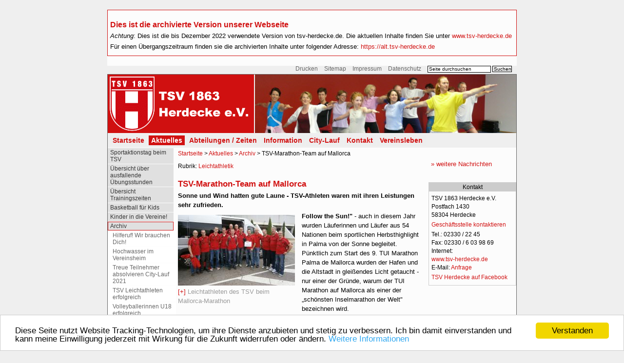

--- FILE ---
content_type: text/html; charset=utf-8
request_url: https://alt.tsv-herdecke.de/aktuelles_2012-leichtathletik-mallorca.html
body_size: 9722
content:
 <!DOCTYPE html> 

<html lang="de">
<!--
######################## Copyright pfleging.info #####################################
# (c) pfleging.info - Bastian Pfleging, D-58313 Herdecke, Deutschland                #
# Telefon: +49-(0)2330-2401                                                          #
# Website: http://www.pfleging.info                                                  #
# E-Mail: info (at) (Domainname)                                                     #
# Alle Rechte vorbehalten. - All rights reserved.                                    #
######################################################################################
-->

<head>
	<title>TSV-Marathon-Team auf Mallorca</title>
	 
	<meta charset="utf-8">
	<meta name="description" content="Sonne und Wind hatten gute Laune - TSV-Athleten waren mit ihren Leistungen sehr zufrieden.">
	<meta name="keywords" lang="de" content="Turnverein, TSV, Herdecke, 1863, Sport, Sportverein, Spiel, 
	Freizeit, Volleyball, Tischtennis, Gymnastik, Aerobic, Qi-Gong, Step-Aerobic, Leichtathletik, Laufen, 
	Faustball, Prellball, Jazzdance, Wirbelsäulengymnastik, Schwimmen, Walking, Spaß an der Bewegung, 
	Mutter-Kind-Turnen, Eltern-Kind-Turnen, Turnen, Yoga, Tai-Chi, Aqua-Fitness, Aqua-Jogging,
	Badminton, Pilates Bodyforming, Vermietung, Veranstaltung, Feier">
	<meta name="author" content="pfleging.info - Bastian Pfleging, Herdecke, Deutschland">
	<meta name="copyright" content="Inhalt: (c) 2025 TSV 1863 Herdecke e.V., Deutschland; Layout: (c) 2025 pfleging.info - Bastian Pfleging, Herdecke, Deutschland">
	<meta name="publisher" content="TSV 1863 Herdecke e.V., Postfach 1430, D-58304 Herdecke">

	<meta name="audience" content="Alle">
	<meta name="robots" content="index, follow">
	<meta name="revisit-after" content="7 days">

	<!-- HTML5 fixes -->
	<!--[if lt IE 9]>
    	<script src="script/html5shiv/html5shiv.min.js"></script>
	<![endif]-->
	<!-- END HTML5 fixes -->

	<!-- jQuery START -->
	<script><!--
		var scriptDir = 'script/';
	//--></script>
    <script src="script/jquery-1.11.1.min.js"></script>
		<!-- rotating header banner -->
    <script src="script/jquery.cycle.lite.js"></script>
    <!-- privacy-aware social share plugin -->
    <script src="script/jquery.socialshareprivacy.min.js"></script>
    <!-- activate the plugins above and do other misc stuff -->
    <script src="script/jquery.tsv-herdecke.js"></script>

    		
	<!-- Slimbox START -->
   	<link rel="stylesheet" href="style/slimbox2.css" type="text/css" media="screen" >
    <script src="script/slimbox2.js"></script>
    <!-- Slimbox END -->

	<script src="script/anylink.js"></script>
	<!--
		/***********************************************
		* AnyLink CSS Menu script - © Dynamic Drive DHTML code library (www.dynamicdrive.com)
		* This notice MUST stay intact for legal use
		* Visit Dynamic Drive at http://www.dynamicdrive.com/ for full source code
		***********************************************/
	-->

	<!-- general style sheets -->
	<link rel="stylesheet" href="style/print.css" type="text/css" media="print">
	<link rel="stylesheet" href="style/tsv.css" type="text/css" media="screen">
	
	<!-- RSS Newsfeed START -->
	<link rel="alternate" type="application/rss+xml" title="TSV 1863 Herdecke e.V." href="aktuellesl_rss.xml"> 
	<link rel="alternate" type="application/rss+xml" title="Herdecker City-Lauf" href="citylauf_aktuellesl_rss.xml"> 
	<!-- RSS Newsfeed END -->
	
	<!-- Shortcut Icon START -->
	<link rel="icon" href="img/favicon.ico">
	<!-- Shortcut Icon END -->
</head>
<body>
    
<div class="container">
	<div id="page">
		 
  <div style="padding: 5px; border: 1px solid #d11111; margin-bottom: 20px;">
    <h2>Dies ist die archivierte Version unserer Webseite</h2>
    <p><em>Achtung</em>: Dies ist die bis Dezember 2022 verwendete Version von tsv-herdecke.de. Die aktuellen Inhalte finden Sie unter <a href="https://www.tsv-herdecke.de">www.tsv-herdecke.de</a></p>
    <p>Für einen Übergangszeitraum finden sie die archivierten Inhalte unter folgender Adresse: <a href="https://alt.tsv-herdecke.de/">https://alt.tsv-herdecke.de</a></p>
  </div>
		<div id="nav_generic">
				<!-- Navigation Generic START -->
				<ul>
					<li><a href="#" onclick="window.print();">Drucken</a></li>
					<li><a href="sitemap.html">Sitemap</a></li>
					<li><a href="https://www.tsv-herdecke.de/impressum">Impressum</a></li>
					<li><a href="https://www.tsv-herdecke.de/datenschutz">Datenschutz</a></li>
					<li>
						<form name="searchtop" method="POST" action="suche.php" class="searchtop">
						<input type="hidden" name="action" value="search">
						<input type="text" name="searchterm"  class="searchBox"
						value="Seite durchsuchen" 
						onfocus="this.value='';"
						onChange="this.form.submit();">
						<input type="submit" value="Suchen" class="button">
						</form>
					</li>
				</ul>

				<!-- Navigation Generic END -->
		</div>
		<div id="contentBorder">
			<div id="header">
					<div class="banner">
					<a href="index.html">
					<img src="img/banner_left.gif" alt="TSV 1863 Herdecke e.V." id="bannerLeft">
				    					</a>
					<div id="bannerRight">
<img src="img/yoga_banner.jpg" alt="Yoga im TSV 1863 Herdecke e.V.">
<img src="img/citylauf_banner_2.jpg" alt="Herdecker City-Lauf, organisiert vom TSV 1863 Herdecke e.V.">
<img src="img/pool/vorstand-2019-2.jpg" alt="Der Vorstand des TSV 1863 Herdecke e.V.">
<img src="img/turnerheim_sportler.jpg" alt="Vereinsheim des TSV 1863 Herdecke e.V.">
<img src="img/citylauf_banner_1.jpg" alt="Herdecker City-Lauf, organisiert vom TSV 1863 Herdecke e.V.">
					</div>
					</div>
				<div class="clear"></div>
				<div id="nav_primary">
  				<!-- Start Navigation -->
					<ul>
						<li><a href="index.html">Startseite</a></li>
 
						<li class="cur"><a href="aktuelles.html" onclick="return clickreturnvalue();" onmouseover="dropdownmenu(this, event, 'menu_2');">
						Aktuelles</a></li>
 
						<li><a href="abteilungen.html" onclick="return clickreturnvalue();" onmouseover="dropdownmenu(this, event, 'menu_3');">
						Abteilungen / Zeiten</a></li>
 
						<li><a href="information.html" onclick="return clickreturnvalue();" onmouseover="dropdownmenu(this, event, 'menu_5');">
						Information</a></li>
 
						<li><a href="citylauf.html" onclick="return clickreturnvalue();" onmouseover="dropdownmenu(this, event, 'menu_48');">
						City-Lauf</a></li>
 
						<li><a href="kontakt.html" onclick="return clickreturnvalue();" onmouseover="dropdownmenu(this, event, 'menu_6');">
						Kontakt</a></li>
 
						<li><a href="vereinsleben.html" onclick="return clickreturnvalue();" onmouseover="dropdownmenu(this, event, 'menu_46');">
						Vereinsleben</a></li>
 
					</ul>
					<!-- End navigation -->
<div class="clear"></div>
				</div>
			</div>
			<div id="main_nav">
				<div id="nav_secondary">
  				<!-- Start Navigation Secondary -->
					<ul>
 
						<li><a href="aktuelles_sportaktionstagbeimtsv.html">Sportaktionstag beim TSV </a></li>
 
						<li><a href="aktuelles_ausfallende-trainingseinheiten.html">Übersicht über ausfallende Übungsstunden</a></li>
 
						<li><a href="aktuelles_uebersichttrainingszeiten.html">Übersicht Trainingszeiten</a></li>
 
						<li><a href="aktuelles_basketballfuerkids.html">Basketball für Kids</a></li>
 
						<li><a href="aktuelles_kinder_in_die_vereine.html">Kinder in die Vereine!</a></li>
 
						<li class="cur"><a href="aktuelles_archiv.html">Archiv</a></li>
						<li class="sub"><a href="aktuelles_hilferufwirbrauchendichnewfilename.html">Hilferuf! Wir brauchen Dich!</a></li>
						<li class="sub"><a href="aktuelles_hochwasserimvereinsheim.html">Hochwasser im Vereinsheim</a></li>
						<li class="sub"><a href="citylauf_aktuelles_2021-treue-teilnehmer-city-lauf.html">Treue Teilnehmer absolvieren City-Lauf 2021</a></li>
						<li class="sub"><a href="aktuelles_tsvleichtathletenerfolgreich.html">TSV Leichtathleten erfolgreich</a></li>
						<li class="sub"><a href="aktuelles_volleyballerinnenu18.html">Volleyballerinnen U18 erfolgreich</a></li>
						<li class="sub"><a href="aktuelles_sportamvormittag.html">Sport am Vormittag</a></li>
						<li class="sub"><a href="aktuelles_neubeimtsvfechten.html">NEU beim TSV: Fechten</a></li>
						<li class="sub"><a href="aktuelles_2018-vb-u18-siege.html">Zwei Siege für U18-Volleyballerinnen</a></li>
						<li class="sub"><a href="aktuelles_veranstaltungen2018.html">Veranstaltungen 2018</a></li>
						<li class="sub"><a href="aktuelles_2017-leichtathletik-schulermehrkampftag.html">32. Schüler-Mehrkampftag in Witten</a></li>
						<li class="sub"><a href="aktuelles_2017-leichtathletik-herbstmeeting.html">Medaillenregen beim Hagener Herbstmeeting</a></li>
						<li class="sub"><a href="aktuelles_2017-volleyball-auftaktsieg.html">Auftaktsieg der U18-Damen im Volleyball</a></li>
						<li class="sub"><a href="aktuelles_aktionvereinsheimreinigung.html">Aktion Vereinsheim reinigen 2017</a></li>
						<li class="sub"><a href="aktuelles_pilatesplus.html">Pilates 60 +</a></li>
						<li class="sub"><a href="aktuelles_2017-leichtathletik-fruehlingssportfest.html">Frühlingssportfest Ischeland</a></li>
						<li class="sub"><a href="aktuelles_neufitnessboxen.html">NEU: Fitnessboxen</a></li>
						<li class="sub"><a href="aktuelles_laabteilungimtrainingslager.html">LA Abteilung im Trainingslager</a></li>
						<li class="sub"><a href="aktuelles_tanzmaeusebeimtsv.html">Neu: Tanzmäuse beim TSV</a></li>
						<li class="sub"><a href="aktuelles_ballettabvier.html">NEU: Ballett ab 4 Jahre</a></li>
						<li class="sub"><a href="aktuelles_veranstaltungsuebersicht2017.html">Veranstaltungen 2017</a></li>
						<li class="sub"><a href="aktuelles_2013-tsv-vereinsbekleidung.html">Aktion: Vereinskleidung</a></li>
						<li class="sub"><a href="aktuelles_jahreshauptversammlung2017.html">Jahreshauptvers. am 03.03.2017</a></li>
						<li class="sub"><a href="aktuelles_2017-volleyball-jugend-weiblich.html">Saison 2016/17: Mädchen-Mannschaft Volleyball</a></li>
						<li class="sub"><a href="aktuelles_2017-la-gevelsberg.html">Leichtathletik-Kids erfolgreich in Gevelsberg</a></li>
						<li class="sub"><a href="aktuelles_angeboteimschraberhallenbad.html">Angebote im Schraberg Hallenbad</a></li>
						<li class="sub"><a href="aktuelles_trainingsbegleitungfuervivawestmarathon.html">Traingsbegleitung für VIVA-West-Marathon</a></li>
						<li class="sub"><a href="aktuelles_sportamvormitttag.html">Sport am Vormittag</a></li>
						<li class="sub"><a href="aktuelles_2016-volleyball-u16-maedchen-bezirksliga.html">Volleyball: U16-Mädchen in der Bezirksliga</a></li>
						<li class="sub"><a href="aktuelles_2016-vereinsmeisterschaften-tischtennis.html"> Vereinsmeister-schaften 2016 Tischtennis</a></li>
						<li class="sub"><a href="aktuelles_yoganidraammorgen.html">Neu: Yoga Nidra am Morgen</a></li>
						<li class="sub"><a href="aktuelles_neubeimtsv.html">Neu beim TSV</a></li>
						<li class="sub"><a href="aktuelles_neuesfuerkids.html">Neues für Kids & Jugend</a></li>
						<li class="sub"><a href="aktuelles_uebungsleitertischtennis.html">Übungsleiter Tischtennis gesucht</a></li>
						<li class="sub"><a href="aktuelles_außerordentlichejahreshauptversammlung.html">Außerordentliche Jahreshauptvers.</a></li>
						<li class="sub"><a href="aktuelles_2016-vereinsmeisterschaften-tsv-herdecke.html">Vereinsmeisterschaft 2016</a></li>
						<li class="sub"><a href="aktuelles_2016-leichtathletik-herbstmeeting-hagen.html">Viele Medaillen</a></li>
						<li class="sub"><a href="aktuelles_windelzwerge.html">NEU: Spiel und Spaß für Windelzwerge</a></li>
						<li class="sub"><a href="aktuelles_2016-la-kinder-sportfest.html">Kinderleichtathletik-Sportfest in Ennepetal</a></li>
						<li class="sub"><a href="aktuelles_neubeimtsvpowerfit.html">Neu beim TSV: Power Fit</a></li>
						<li class="sub"><a href="aktuelles_2016-wochenende-leichtathleten.html">Sportliches Wochenende der Leichtathleten</a></li>
						<li class="sub"><a href="aktuelles_jahreshauptversammlung-2016.html">JHV 2016</a></li>
						<li class="sub"><a href="aktuelles_termine2016.html">Termine 2016</a></li>
						<li class="sub"><a href="aktuelles_treffen65plus.html">Treffen65+</a></li>
						<li class="sub"><a href="aktuelles_sportfuerkidsbeimtsv.html">Sport für Kids beim TSV</a></li>
						<li class="sub"><a href="aktuelles_2015-la-marathon-bremen-koeln.html">Bremer Marathon / Köln-Marathon</a></li>
						<li class="sub"><a href="aktuelles_zumbapartyam16112015.html">Zumba Party am 16.11.2015</a></li>
						<li class="sub"><a href="aktuelles_2015-freizeitwochenende.html">Freizeitwochenende in Hachen</a></li>
						<li class="sub"><a href="aktuelles_2015-la-mallorca-marathon.html">TSV beim Mallorca Marathon</a></li>
						<li class="sub"><a href="aktuelles_achtung-staedtische-hallen-geschlossen.html">Achtung: Städtische Sporthallen geschlossen!</a></li>
						<li class="sub"><a href="aktuelles_neuesportangebote.html">Neue Sportangebote bereichern das Programm</a></li>
						<li class="sub"><a href="aktuelles_2015-vereinsmeisterschaften.html">Vereins-Meisterschaften 2015</a></li>
						<li class="sub"><a href="aktuelles_2015-leichtathletik-fruejahrssportfest.html">Frühjahrssportfest im Ischelandstadion</a></li>
						<li class="sub"><a href="aktuelles_stepundmehr.html">Step & mehr</a></li>
						<li class="sub"><a href="aktuelles_termine_veranstaltungen2015.html">Termine und Veranstaltungen 2015</a></li>
						<li class="sub"><a href="aktuelles_2015-jahreshauptversammlung.html">JHV 2015</a></li>
						<li class="sub"><a href="aktuelles_2015-faustballer-aufstieg-in-dritte-liga.html">Faustballer steigen in die 3. Liga auf</a></li>
						<li class="sub"><a href="aktuelles_ballet-fuer-anfaenger.html">2015 NEU: Ballett für AngängerInnen ab 6 Jahre</a></li>
						<li class="sub"><a href="aktuelles_2014-volleyball-jugend-freundschaftsspiel.html">Freundschaftsspiele der Volleyballjugend</a></li>
						<li class="sub"><a href="aktuelles_sportindenherbstferien_newfilename.html">Sport in den Herbstferien</a></li>
						<li class="sub"><a href="aktuelles_neu-balance-workout-morgens.html">Neu: Balance Workout morgens</a></li>
						<li class="sub"><a href="aktuelles_viele-fleissige-haende.html">Viele fleißige Hände</a></li>
						<li class="sub"><a href="aktuelles_neu-autogenes-training-und-drums-alive.html">NEU: Autogenes Training und Drums Alive</a></li>
						<li class="sub"><a href="aktuelles_freie-plaetze-zumba.html">Freie Plätze beim Zumba</a></li>
						<li class="sub"><a href="aktuelles_2014-vorbereitung-beachvolleyballfeld.html">Beachvolleyballfeld einsatzbereit</a></li>
						<li class="sub"><a href="aktuelles_veranstaltungen.html">Veranstaltungen + Termine 2014</a></li>
						<li class="sub"><a href="aktuelles_2013-nikolausfeier.html">Nikolausfeier 2013</a></li>
						<li class="sub"><a href="aktuelles_2014-vb-herren-kampf-klassenerhalt.html">Volleyball-Herren kämpfen um Klassenerhalt</a></li>
						<li class="sub"><a href="aktuelles_2014-vereinsheim-putzen.html">Putz des Vereinsheims</a></li>
						<li class="sub"><a href="aktuelles_2014-fb-aufstieg-verpasst.html">Faustballer verpassen den Aufstieg ganz knapp</a></li>
						<li class="sub"><a href="aktuelles_2014-la-bertlich.html">Bertlicher Läufe 2014</a></li>
						<li class="sub"><a href="aktuelles_2014-la-kreiscross.html">Senioren des TSV Herdecke nicht zu schlagen</a></li>
						<li class="sub"><a href="aktuelles_2014-la-koernighalle.html">TSV-Jugend in der Helmut-Körnig-Halle</a></li>
						<li class="sub"><a href="aktuelles_2013-la-silvesterlauf.html">Silvesterlauf von Werl nach Soest</a></li>
						<li class="sub"><a href="aktuelles_2013-faustball-landesliga.html">Faustballer auf 2. Tabellenplatz</a></li>
						<li class="sub"><a href="aktuelles_2013-neu-borobic.html">NEU: TSV BoRobic</a></li>
						<li class="sub"><a href="aktuelles_2013-la-fernsehtum-lauf.html">Fernsehturm-Lauf im Dortmunder Westfalenpark</a></li>
						<li class="sub"><a href="aktuelles_2013_westf_cross_waldlauf.html">Westf. Cross- und Waldlauf-Meisterschaften</a></li>
						<li class="sub"><a href="aktuelles_2013-la-mallorca.html">TSV Marathon-Team auf Mallorca</a></li>
						<li class="sub"><a href="aktuelles_do-schwimmstunde.html">Donnerstag-Schwimmstunden fallen aus!</a></li>
						<li class="sub"><a href="aktuelles_2013-la-westdeutsche-jugendmeisterschaften.html">Westdeutsche Jugend-Meisterschaften</a></li>
						<li class="sub"><a href="http://bilder.tsv-herdecke.de/index.php/150-jahre-tsv-herdecke">Bilder: 150 Jahre TSV</a></li>
						<li class="sub"><a href="aktuelles_2013-tt-kreismeisterschaft.html">Erfolge bei Tischtennis-Kreismeisterschaften</a></li>
						<li class="sub"><a href="aktuelles_2013-la-hindernis-kamen.html">Hindernis-Meisterschaften Kamen</a></li>
						<li class="sub"><a href="aktuelles_2013-la-stadtlauf-dresden.html">Stadtlauf Dresden</a></li>
						<li class="sub"><a href="aktuelles_2013-volleyball-klassenerhalt.html">Volleyballer schaffen den Klassenerhalt</a></li>
						<li class="sub"><a href="aktuelles_2012-leichtathletik-martinilauf.html">TSV-Leichtathleten in Herne beim Martini-Lauf sehr erfolgreich</a></li>
						<li class="sub"><a href="aktuelles_2013_faustball-buehler-turnier.html">Faustballer im Siegesrausch</a></li>
						<li class="sub"><a href="aktuelles_2013-la-hollenlauf.html">Erfolge beim Hollenlauf in B&ouml;defeld</a></li>
						<li class="sub"><a href="aktuelles_2013-la-westf-meisterschaften.html">Patricia de Graat Vierte bei westf&auml;lischen Meisterschaften</a></li>
						<li class="sub"><a href="aktuelles_2013-la-staffelmarathon.html">Staffel-Marathon D&uuml;sseldorf</a></li>
						<li class="sub"><a href="aktuelles_2013_winterlaufserie-du-3.html">Winterlaufserie Duisburg – 3. Lauf</a></li>
						<li class="sub"><a href="aktuelles_2013_la-wien.html">Wien-Marathon 2013</a></li>
						<li class="sub"><a href="aktuelles_la_paris-marathon.html">Paris-Marathon 2013</a></li>
						<li class="sub"><a href="aktuelles_2013-jhv.html">JHV 2013</a></li>
						<li class="sub"><a href="aktuelles_2013-la-kreismeisterschaften.html">Leichtathletik: Erfolge bei Kreismeisterschaften</a></li>
						<li class="sub"><a href="aktuelles_2013_la-westfaelische-hallenmeisterschaften.html">Westf&auml;lische Hallenmeistersch.</a></li>
						<li class="sub"><a href="aktuelles_2013-la-winterlaufserie-du-teil2.html">Winterlaufserie Duisburg – 2. Lauf &uuml;ber 15 Kilometer</a></li>
						<li class="sub"><a href="aktuelles_2013-la-bertlich.html">Bertlicher Stra&szlig;enl&auml;ufe</a></li>
						<li class="sub"><a href="aktuelles_2013-volleyball-jahresanfang.html">Volleyballer verlieren Auftaktspiel nach Winterpause knapp</a></li>
						<li class="sub"><a href="aktuelles_la-2013-winterlauf-leverkusen.html"> Winterlaufserie Leverkusen 3 x 5 Kilometer</a></li>
						<li class="sub"><a href="aktuelles_la-2013-winterlaufserie.html">Winterlaufserie Duisburg – 1. Lauf &uuml;ber 10 Kilometer</a></li>
						<li class="sub"><a href="aktuelles_2013-neujahrsfruehschoppen.html">Fr&uuml;hschoppen zum neuen Jahr 2013</a></li>
						<li class="sub"><a href="aktuelles_2013-siegerehrung-laufserie.html">TSV Herdecke stellt Gesamtsieger der Herdecker Laufserie</a></li>
						<li class="sub"><a href="aktuelles_2012-la-silvesterlauf.html">Silvesterlauf 2012</a></li>
						<li class="sub"><a href="aktuelles_2012-volleyball-winterpause.html">Volleyball-Herren &uuml;berwintern im Tabellenmittelfeld</a></li>
						<li class="sub"><a href="aktuelles_2012-leichtathletik-nikolauslauf.html">Nikolauslauf 2012</a></li>
						<li class="sub act"><a href="aktuelles_2012-leichtathletik-mallorca.html">TSV-Marathon-Team auf Mallorca</a></li>

						<li class="sub"><a href="aktuelles_2012-leichtathletik-fernsehturm-lauf.html">Fernsehturm-Lauf Dortmund 2012</a></li>
						<li class="sub"><a href="aktuelles_2012-la-westfaelische-crossmeisterschaften.html">Westf&auml;lische Cross- und Waldmeisterschaften</a></li>
						<li class="sub"><a href="aktuelles_termine-tsv-herdecke.html">Termine 2012/2013</a></li>
						<li class="sub"><a href="aktuelles_2012-zumba-party-erfolgreich.html">Erste Zumba-Party des TSV Herdecke</a></li>
						<li class="sub"><a href="aktuelles_2012-volleyball-saisonbeginn.html">Saisonbeginn f&uuml;r die Herdecker Volleyballer</a></li>
						<li class="sub"><a href="aktuelles_2012-la-martini-lauf.html">Erfolge beim Martini-Lauf 2012</a></li>
						<li class="sub"><a href="aktuelles_la-2012-marathonmeisterschaft.html">Deutschen Marathon-Meisterschaften 2012</a></li>
						<li class="sub"><a href="aktuelles_la-2012-ruhrtal-marathon.html">TSV-Erfolge beim Ruhrtal-Marathon</a></li>
						<li class="sub"><a href="aktuelles_2012-ballett-fuer-anfaenger.html">SCHNUPPERTAG: Ballett f&uuml;r Anf&auml;nger/innen</a></li>
						<li class="sub"><a href="aktuelles_2012-la-sterntalerlauf.html">Leichtathleten beim Sterntalerlauf</a></li>
						<li class="sub"><a href="aktuelles_2012-la-phoenixsee_bremen-marathon.html">TSV-Leichtathleten am Ph&ouml;nixsee und beim Bremen-Marathon erfolgreich</a></li>
						<li class="sub"><a href="aktuelles_2012-la-citylauf-ende-langenberglauf.html">Erfolgreiches Wettkampf-Wochenende f&uuml;r die Leichtathleten des TSV</a></li>
						<li class="sub"><a href="aktuelles_2012-fausball-pflaumenturnier.html">Traditionelles Pflaumenturnier</a></li>
						<li class="sub"><a href="aktuelles_spass-an-der-bewegung-donnerstag.html">NEU: Spa&szlig; an der Bewegung f&uuml;r Kids am Donnerstag</a></li>
						<li class="sub"><a href="aktuelles_facebook.html">TSV Herdecke: Jetzt auch auf Facebook</a></li>
						<li class="sub"><a href="aktuelles_2012_volleyball_neue_mitspieler.html">Volleyball-Herren suchen neue Mitspieler</a></li>
						<li class="sub"><a href="aktuelles_2012_start_saison_radsport.html">Radsportabteilung startet am 13.04.2012 Saison</a></li>
						<li class="sub"><a href="aktuelles_2012_volleyballdamen_2011_2012.html">Volleyball: "Mittendrin" statt obere vier</a></li>
						<li class="sub"><a href="aktuelles_2012_tsv_sportehrentag.html">Leichtathleten ehren ihre erfolgreichen Sportler</a></li>
						<li class="sub"><a href="aktuelles_2012_volleyball_herren_abgestiegen.html">Volleyballer verlieren Kampf um Klassenerhalt</a></li>
						<li class="sub"><a href="aktuelles_2012-leichtathletik-uemminger-see.html">5 km rund um den &Uuml;mminger See</a></li>
						<li class="sub"><a href="aktuelles_2012-leichtathletik-kemnader-see.html">10 km rund um den Kemnader See</a></li>
						<li class="sub"><a href="aktuelles_2012-leichtathletik-bonn-marathon.html">Bonn-Marathon</a></li>
						<li class="sub"><a href="aktuelles_2012-leichtathletik-dortmunder-awo-lauf.html">1. Dortmunder AWO-Lauf</a></li>
						<li class="sub"><a href="aktuelles_2012-la-ruhrolympiade.html">Ruhrolympiade 2012</a></li>
						<li class="sub"><a href="aktuelles_2012-vb-klassenerhalt.html">Volleyballer k&auml;mpfen um Klassenerhalt</a></li>
						<li class="sub"><a href="aktuelles_2012_neu_ballett.html">Neu beim TSV Herdecke: BALLETT</a></li>
						<li class="sub"><a href="aktuelles_2012_la_hoeschpark.html">Erfolge bei Er&ouml;ffnung der Freiluftsaison</a></li>
						<li class="sub"><a href="aktuelles_2012_la_kreismeisterschaften.html">TSV-M&auml;nner sammeln Titel bei Kreismeisterschaften</a></li>
						<li class="sub"><a href="aktuelles_workshop.html">WORKSHOP Tai Chi - Qi Gong im Februar 2012</a></li>
						<li class="sub"><a href="aktuelles_2011_la_nikolauslauf.html">Nikolauslauf 2011</a></li>
						<li class="sub"><a href="aktuelles_2011_wander_radfahrtag.html">Wander- / Radfahrtag</a></li>
						<li class="sub"><a href="aktuelles_2011_radsport_neue_trikots.html">Radsportabteilung pr&auml;sentiert neue Trikots</a></li>
						<li class="sub"><a href="aktuelles_2011_la_crossmeisterschaften.html">Westf&auml;lische Cross-Meisterschaften 2011</a></li>
						<li class="sub"><a href="aktuelles_2011_la_herbstlauf_elsey.html">Herbstwaldlauf Elsey 2011</a></li>
						<li class="sub"><a href="aktuelles_2011_la_langstaffel.html">Essener Langstaffel-Abend</a></li>
						<li class="sub"><a href="aktuelles_2011_la_berlinmarathon.html">Berlin-Marathon 2011</a></li>
						<li class="sub"><a href="aktuelles_2011_la_pweg.html">P-Weg Halbmarathon</a></li>
						<li class="sub"><a href="aktuelles_2011_la_langenberglauf.html">Langenberglauf</a></li>
						<li class="sub"><a href="aktuelles_2011_la_citylauf_ende.html">Citylauf 2011 in Ende</a></li>
						<li class="sub"><a href="aktuelles_2011_fb_landesliga_finale.html">Finaler Landesliga-Spieltag</a></li>
						<li class="sub"><a href="aktuelles_2011_vb_damen_vorbereitung.html">Volleyball-Damen: Saisonvorbereitung 2011/12</a></li>
						<li class="sub"><a href="aktuelles_2011_la_muenster.html">Leichtathleten: Wochenende in M&uuml;nster</a></li>
						<li class="sub"><a href="aktuelles_2011_fb_eintracht_do.html">2. Platz f&uuml;r Faustballer</a></li>
						<li class="sub"><a href="aktuelles_2011_la_hindernismeisterschaften.html">Hindernis-Meisterschaften 2011</a></li>
						<li class="sub"><a href="aktuelles_2011_la_staffel_schalke.html">Staffellauf auf Schalke</a></li>
						<li class="sub"><a href="aktuelles_la_2011_hollenlauf.html">Leichtathleten beim Hollenlauf 2011</a></li>
						<li class="sub"><a href="aktuelles_2011_la_duesseldorf.html">D&uuml;sseldorf-Marathon 2011</a></li>
						<li class="sub"><a href="aktuelles_2011_faustball_landesliga_2.html">2. LL-Spieltag Faustball</a></li>
						<li class="sub"><a href="aktuelles_2011_start_faustball_landesliga.html">TSV in Faustball-Landesliga</a></li>
						<li class="sub"><a href="aktuelles_jhv2011.html">JHV 2011</a></li>
						<li class="sub"><a href="aktuelles_2011_la_kreismeisterschaft_tsv.html">Kreismeisterschaft Leichtathletik 2011</a></li>
						<li class="sub"><a href="aktuelles_2011_la_winterlaufserie_duisburg.html">TSV-Erfolge bei der Winterlaufsserie in Duisburg</a></li>
						<li class="sub"><a href="aktuelles_2011_leichtathletik_kreiscross.html">Kreismeisterschaften im Cross- und Waldlauf</a></li>
						<li class="sub"><a href="aktuelles_radsport.html">Radsport beim TSV 1863 Herdecke</a></li>
						<li class="sub"><a href="aktuelles_leichtathletikehrungen2009und2010.html">Leichtathletik: Ehrungen 2009 und 2010</a></li>
						<li class="sub"><a href="aktuelles_hering.html">Gr&uuml;nkohl-Heringsstippessen</a></li>
						<li class="sub"><a href="aktuelles_2010_nachwuchs_volleyball.html">NEU: Volleyball-Nachwuchs beim TSV Herdecke</a></li>
						<li class="sub"><a href="aktuelles_yoga-nachmittag.html">Neu: Yoga am Nachmittag</a></li>
						<li class="sub"><a href="aktuelles_2010_seniorentreffen.html">65+ Treffen im TSV Herdecke</a></li>
						<li class="sub"><a href="aktuelles_2010_leichtathleten_turnerheim.html">Leichtathleten feierten im Vereinsheim</a></li>
						<li class="sub"><a href="aktuelles_2010_radsport_neu.html">Neu: Radsport im TSV</a></li>
						<li class="sub"><a href="aktuelles_2010_kreismeisterschaften.html">TSV Herdecke richtete Kreismeisterschaften aus</a></li>
						<li class="sub"><a href="aktuelles_2010_wander_radfahrtag.html">Wander- / Radfahrtag</a></li>
						<li class="sub"><a href="aktuelles_2010_putzen_im_vereinsheim.html">Putzaktion im Vereinsheim</a></li>
						<li class="sub"><a href="aktuelles_2010_faustball_turnier_herdecke.html">Faustballturnier in Herdecke</a></li>
						<li class="sub"><a href="aktuelles_2010_la_staffel_schalke.html">Staffellauf auf Schalke</a></li>
						<li class="sub"><a href="aktuelles_2010_la_hindernismeisterschaften.html">Westf. Hindernismeistersch.</a></li>
						<li class="sub"><a href="aktuelles_2010_la_ennepetal.html">Erfolge beim Ennepetal-Lauf</a></li>
						<li class="sub"><a href="aktuelles_beachvolleyball.html">Neu: Beachvolleyball im TSV Herdecke</a></li>
						<li class="sub"><a href="aktuelles_2010_stadtliga_herren.html">Volleyball-Herren in 2. Stadtliga erfolgreich</a></li>
						<li class="sub"><a href="aktuelles_2010_la_marathon_duesseldorf.html">Erfolge beim Marathon in D&uuml;sseldorf</a></li>
						<li class="sub"><a href="aktuelles_2010_la_staffeltag.html">M&auml;dchenstaffeln in L&uuml;nen erfolgreich</a></li>
						<li class="sub"><a href="aktuelles_2010_faustball_hombruch.html">Stolzer Freilufterfolg f&uuml;r die Faustballer</a></li>
						<li class="sub"><a href="aktuelles_2010_saisonstart_leichtathletik.html">Leichtathletik: Erfolgreicher Start in die Saison</a></li>
						<li class="sub"><a href="aktuelles_2010_jahreshauptversammlung.html">JHV 2010</a></li>
						<li class="sub"><a href="aktuelles_2010_gruenkohl.html">Gr&uuml;nkohlessen</a></li>
						<li class="sub"><a href="aktuelles_appetit_auf_bewegung.html">Appetit auf Bewegung</a></li>
						<li class="sub"><a href="aktuelles_archiv_2009.html">Archiv 2009</a></li>
						<li class="sub"><a href="aktuelles_archiv_2008.html">Archiv 2008</a></li>
						<li class="sub"><a href="aktuelles_archiv_2007aelter.html">Archiv 2007 und &auml;lter</a></li>
 
					</ul>
					<!-- End Navigation Secondary -->
				</div>
				&nbsp;
			</div>
			<div id="middle_right">
				<div id="news_col">
	<div class="moreNews">
		<a href="aktuelles.html">» weitere Nachrichten</a>
	</div>


<div class="newsHead contactInfo">Kontakt</div>
<div class="newsCont">
<p>TSV 1863 Herdecke e.V.<br>
Postfach 1430<br>
58304 Herdecke</p>
<p><a href="kontakt_geschaeftsstelle-zeiten.html">Geschäftsstelle kontaktieren</a></p>
<p>Tel.: 02330 / 22 45<br>
Fax: 02330 / 6 03 98 69<br>
Internet: <br /><a href="http://www.tsv-herdecke.de">www.tsv-herdecke.de</a><br>
E-Mail: <a href="https://www.tsv-herdecke.de/kontakt/">Anfrage</a></p>
<p><a href="https://www.facebook.com/tsv.herdecke" target="_blank" title="Externer Link auf die Seite des TSV Herdecke auf www.facebook.com. Bitte beachten Sie, dass beim Aufruf des Links die Seite des TSV Herdecke verlassen wird und dass Ihre Daten an Facebook übertragen werden!">TSV Herdecke auf Facebook</a></p>
</div>

				</div>
				<div id="content">
					<div id="nav_path">
					<!-- Navigation Path START -->
<a href="index.html">Startseite</a> &gt; <a href="aktuelles.html">Aktuelles</a> &gt; <a href="aktuelles_archiv.html">Archiv</a> &gt; TSV-Marathon-Team auf Mallorca
					<!-- Navigation Path END -->
					</div>
				    <p class="newscategory">
								    Rubrik: <a href="abteilungen_leichtathletik.html">
				    Leichtathletik</a></p>
									<h1>TSV-Marathon-Team auf Mallorca</h1>

          <div class="teaser"><p>
Sonne und Wind hatten gute Laune - TSV-Athleten waren mit ihren Leistungen sehr zufrieden.
</p>
          </div>

                        <div class="imageLeft">
                <a href="img/pool/2012-la-mallorca.jpg" data-rel="lightbox-main" title="Leichtathleten des TSV beim Mallorca-Marathon"><img src="img/thumbs/2012-la-mallorca.jpg" class="image" alt="Leichtathleten des TSV beim Mallorca-Marathon" title="Leichtathleten des TSV beim Mallorca-Marathon" /></a>
                <p><a href="img/pool/2012-la-mallorca.jpg" data-rel="lightbox-main" title="" class="secondLink">[+]</a>
                                Leichtathleten des TSV beim Mallorca-Marathon</p>
              </div>
          <p>
<strong>Follow the Sun!&quot;</strong>
- auch in diesem Jahr wurden L&auml;uferinnen und L&auml;ufer aus 54 Nationen beim
sportlichen Herbsthighlight in Palma von der Sonne begleitet. P&uuml;nktlich zum
Start des 9. TUI Marathon Palma de Mallorca wurden der Hafen und die Altstadt in
glei&szlig;endes Licht getaucht - nur einer der Gr&uuml;nde, warum der TUI Marathon auf
Mallorca als einer der &bdquo;sch&ouml;nsten Inselmarathon der Welt&quot; bezeichnen wird. 
</p>
<p>
Und so zog es auch das Marathon-Team des TSV 1863 Herdecke
zum Abschluss der Sommersaison wieder in den S&uuml;den und war mit 12 Athleten
unter den knapp 10.000 stark vertreten. 
</p>
<p>
Schon traditionsgem&auml;&szlig; gingen alle TSV-Athleten &uuml;ber die
Halbmarathondistanz an den Start. Auch in diesem Jahr f&uuml;hrte die Strecke
zun&auml;chst zum Hafen hinaus und dann durch die Altstadt von Palma, durch die
engen Gassen, &uuml;ber die wundersch&ouml;ne Pl&auml;tzen und um die Kathedrale herum.
</p>
<p>
&bdquo;Wenn dieses Jahr nicht der starke Wind gewesen w&auml;re&quot;,
st&ouml;hnte J&ouml;rg Bombien, &bdquo;dann w&auml;ren f&uuml;r uns alle noch bessere Zeiten m&ouml;glich
gewesen.&quot; Denn der Wind wehte auf den ersten 5 km den Athleten stark ins
Gesicht und auch in der Altstadt musste h&auml;ufig dagegen angek&auml;mpft werden. &bdquo;Und
dort, wo er uns nicht entgegen blies, wurde es richtig warm,&quot; so Bombien
weiter. Gut dass die Getr&auml;nkeversorgung hervorragend organisiert war. Auch wenn
keinen Bestzeiten heraussprangen, waren doch alle Athleten mit ihren Leistungen
sehr zufrieden.
</p>
<p>
Und nach dem sportlichem Highlight wurde noch ein wenig
auf Deutschlands Ferieninsel Nr. 1 am Stand entspannt.
</p>
<h2>
Die Zeiten der TSV-Athleten:</h2>
<table border="0" class="thin">
	<tbody>
		<tr>
			<td>&nbsp;Thorsten Kubas</td>
			<td>&nbsp;01:35:43
			Std.</td>
		</tr>
		<tr>
			<td>&nbsp;J&ouml;rg Bombien</td>
			<td>&nbsp;01:37:09
			Std.
			</td>
		</tr>
		<tr>
			<td>&nbsp;J&ouml;rg Ahlert-de Graat</td>
			<td>&nbsp;01:37:35
			Std.
			</td>
		</tr>
		<tr>
			<td>&nbsp;Thomas Kontny</td>
			<td>&nbsp;01:38:46
			Std.
			</td>
		</tr>
		<tr>
			<td>&nbsp;Thomas Biermann </td>
			<td>&nbsp;01:42:16
			Std.</td>
		</tr>
		<tr>
			<td>&nbsp;Carsten Meiering</td>
			<td>&nbsp;01:44:00 Std.
			</td>
		</tr>
		<tr>
			<td>&nbsp;Rolf Krokowski</td>
			<td>&nbsp;01:46:14
			Std.</td>
		</tr>
		<tr>
			<td>&nbsp;Klaus-Dieter G&ouml;rdes</td>
			<td>01:56:06
			Std.&nbsp;
			<br />
			</td>
		</tr>
		<tr>
			<td>&nbsp;Kai Ingenhoven</td>
			<td>&nbsp;01:56:21
			Std.</td>
		</tr>
		<tr>
			<td>&nbsp;Manfred Sievers</td>
			<td>&nbsp;01:58:53
			Std.
			</td>
		</tr>
		<tr>
			<td>&nbsp;Thomas G&ouml;rdes <br />
			</td>
			<td>&nbsp;02:07:45
			Std.
			</td>
		</tr>
		<tr>
			<td>&nbsp;Harald H&ouml;pfner</td>
			<td>&nbsp;02:10:46
			Std.
			</td>
		</tr>
	</tbody>
</table>
              <div class="clear"></div>

                        <div class="clear"></div>

                        <div class="clear"></div>

                    <div class="clear"></div>

          
          <div class="clear"></div>

					
          <div class="clear"></div>

					<div id="last_change">
						Letzte Änderung: 22.12.2012 
					</div>
                    <div id="socialshareprivacy"></div>
				</div><!-- end div#content -->
				<div class="clear"> </div>
			</div><!-- end div#middleRight -->
		</div><!-- end div#contentBorder -->
	</div><!-- end div#page -->
	<div id="footer">
			<!-- Footer START -->
				&copy; 2002 - 2025 TSV 1863 Herdecke e.V. - Alle Rechte vorbehalten!<br />
   				Design: <a href="http://www.pfleging.info" target="_blank" title="pfleging.info">pfleging.info - Bastian Pfleging, Herdecke</a>
   			<!-- Footer END -->	</div>
</div>
<div id="navHidden">
<div id="menu_2" class="menu">
<ul>
  <li><a href="aktuelles_sportaktionstagbeimtsv.html">Sportaktionstag beim TSV </a></li>
  <li><a href="aktuelles_ausfallende-trainingseinheiten.html">Übersicht über ausfallende Übungsstunden</a></li>
  <li><a href="aktuelles_uebersichttrainingszeiten.html">Übersicht Trainingszeiten</a></li>
  <li><a href="aktuelles_basketballfuerkids.html">Basketball für Kids</a></li>
  <li><a href="aktuelles_kinder_in_die_vereine.html">Kinder in die Vereine!</a></li>
  <li><a class="active" href="aktuelles_archiv.html">Archiv</a></li>
</ul></div>
<div id="menu_3" class="menu">
<ul>
  <li><a href="aktuelles_uebersichttrainingszeiten.html">aktuelle Trainingszeiten</a></li>
  <li><a href="abteilungen_sportstaetten.html">Sportst&auml;tten</a></li>
  <li><a id="92"></a></li>
  <li><a href="abteilungen_badminton.html">Badminton</a></li>
  <li><a href="abteilungen_balance-workout.html">Balance Workout</a></li>
  <li><a href="abteilungen_ballett.html">Ballett</a></li>
  <li><a href="abteilungen_basketball.html">Basketball</a></li>
  <li><a href="abteilungen_beckenboden-gymnastik.html">Beckenboden-Gymnastik</a></li>
  <li><a href="abteilungen_eltern_kind.html">Eltern / Kind</a></li>
  <li><a href="abteilungen_fechten.html">Fechten</a></li>
  <li><a href="abteilungen_fitness-mix.html">Fitness Mix</a></li>
  <li><a href="abteilungen_full-body-workout.html">Full Body Workout</a></li>
  <li><a href="abteilungen_maenner_50_plus.html">Gymnastik, Sport+Spiel</a></li>
  <li><a href="abteilungen_gymnastik.html">Gymnastik</a></li>
  <li><a href="abteilungen_jazzdance.html">Jazz-Dance</a></li>
  <li><a href="abteilungen_kindertanz.html">Kindertanz - Tanzmäuse</a></li>
  <li><a href="abteilungen_latin-dance.html">Latin Dance</a></li>
  <li><a href="abteilungen_leichtathletik.html">Leichtathletik</a></li>
  <li><a href="abteilungen_linedance.html">Linedance</a></li>
  <li><a href="abteilungen_mama-und-mini.html">Mama und Mini</a></li>
  <li><a href="abteilungen_pilates.html">Pilates (Workout)</a></li>
  <li><a href="abteilungen_power-fit.html">Power Fit</a></li>
  <li><a href="abteilungen_qi_gong.html">Qi-Gong</a></li>
  <li><a href="abteilungen_radsport.html">Radsport</a></li>
  <li><a href="abteilungen_schwimmen.html">Schwimmen</a></li>
  <li><a href="abteilungen_spass_bewegung.html">Spaß a.d. Bewegung</a></li>
  <li><a href="abteilungen_spiel-und-spass-fuer-windelzwerge.html">Spiel & Spaß f. Windelzwerge</a></li>
  <li><a href="abteilungen_tabata.html">Tabata</a></li>
  <li><a href="abteilungen_taichi.html">Tai Chi</a></li>
  <li><a href="abteilungen_tanzen.html">Tanzen</a></li>
  <li><a href="abteilungen_volleyball.html">Volleyball</a></li>
  <li><a href="abteilungen_wandern.html">Wandern</a></li>
  <li><a href="abteilungen_wirbelsaeulengymnastik.html">Wirbels&auml;ulen- gymnastik</a></li>
  <li><a href="abteilungen_yoga.html">Yoga</a></li>
</ul></div>
<div id="menu_5" class="menu">
<ul>
  <li><a href="information_vorstand.html">Vorstand / Ansprechpartner</a></li>
  <li><a href="information_anmeldung.html">Beitrag / Anmeldung</a></li>
  <li><a href="information_vereinsheim.html">Vereinsheim</a></li>
  <li><a href="information_satzung-beitragsordnung.html">Satzung und Beitragsordnung</a></li>
  <li><a href="information_geschichte.html">Geschichte</a></li>
</ul></div>
<div id="menu_48" class="menu">
<ul>
  <li><a href="citylauf_aktuelles.html">Aktuelles</a></li>
  <li><a href="citylauf_ergebnisse.html">Ergebnisse</a></li>
  <li><a href="citylauf_information.html">Information</a></li>
  <li><a href="citylauf_anmeldung.html">Anmeldung</a></li>
  <li><a href="citylauf_kontakt.html">Kontakt</a></li>
</ul></div>
<div id="menu_6" class="menu">
<ul>
  <li><a href="kontakt_geschaeftsstelle-zeiten.html">Geschäftsstelle & Zeiten</a></li>
  <li><a href="https://www.tsv-herdecke.de/kontakt/">E-Mail an den TSV</a></li>
  <li><a href="information_anmeldung.html">Anmeldung / Kündigung</a></li>
  <li><a href="https://intern.tsv-herdecke.de/go.html">Intern</a></li>
</ul></div>
<div id="menu_46" class="menu">
<ul>
  <li><a href="vereinsleben_2015.html">2015</a></li>
  <li><a href="vereinsleben_2014.html">2014</a></li>
  <li><a href="vereinsleben_150-jahre-tsv.html">150 Jahre TSV Herdecke</a></li>
  <li><a href="vereinsleben_2013.html">2013</a></li>
  <li><a href="vereinsleben_2012.html">2012</a></li>
  <li><a href="vereinsleben_2011.html">2011</a></li>
  <li><a href="vereinsleben_2010.html">2010</a></li>
  <li><a href="vereinsleben_2009.html">2009</a></li>
  <li><a href="vereinsleben_2008.html">2008</a></li>
  <li><a href="vereinsleben_2007.html">2007</a></li>
</ul></div>
</div> 

<!-- Matomo -->
<script type="text/javascript">
  var _paq = window._paq || [];
  _paq.push(["setCookieDomain", "*.tsv-herdecke.de"]);
  _paq.push(["setDomains", ["*.tsv-herdecke.de","*.citylauf.tsv-herdecke.de","*.ergebnissse.tsv-herdecke.de","*.www.tsv-herdecke.de","*.ergebnisse.tsv-herdecke.de","*.lauf.tsv-herdecke.de","*.tsv-herdecke.de","*.www.tsv-herdecke.de"]]);
  // customized code for tsv-herdecke.de
  _paq.push(['setDocumentTitle', document.domain + "/" + document.title]);
  _paq.push(['trackPageView']);
  _paq.push(['enableLinkTracking']);

  if ( typeof tsv_track_goal != "undefined" && tsv_track_goal > 0 ) {
    if ( typeof tsv_track_sum != "undefined" && tsv_track_sum > 0 ) {
      _paq.push(["trackGoal", tsv_track_goal, tsv_track_sum]);
    } else {
      _paq.push(["trackGoal", tsv_track_goal]);
    }
  }
  // end customized code tsv-herdecke.de

  (function() {
    var u="https://tr.tsv-herdecke.de/";
    _paq.push(['setTrackerUrl', u+'piwik.php']);
    _paq.push(['setSiteId', 3]);
    var d=document, g=d.createElement('script'), s=d.getElementsByTagName('script')[0];
    g.type='text/javascript'; g.async=true; g.defer=true; g.src=u+'piwik.php'; s.parentNode.insertBefore(g,s);
  })();
</script>
<!-- End Matomo Code -->
<!-- Begin Cookie Consent plugin by Silktide - http://silktide.com/cookieconsent -->
<script type="text/javascript">
    window.cookieconsent_options = {
        "message":"Diese Seite nutzt Website Tracking-Technologien, um ihre Dienste anzubieten und stetig zu verbessern. Ich bin damit einverstanden und kann meine Einwilligung jederzeit mit Wirkung für die Zukunft widerrufen oder ändern.",
        "dismiss":"Verstanden",
        "learnMore":"Weitere Informationen",
        "link":"datenschutz.html",
        "theme":"light-bottom"};
</script>

<script type="text/javascript" src="script/cookieconsent/cookieconsent.min.js"></script>
<!-- End Cookie Consent plugin -->
</body>
</html>


--- FILE ---
content_type: text/css
request_url: https://alt.tsv-herdecke.de/style/tsv.css
body_size: 2848
content:
* { 
	font-family: Verdana, Arial, sans-serif;
	margin:0; 
	padding:0; 
	font-size: 100%
} 
body {
	font-family: Verdana, Arial, sans-serif;
	font-size: 100.01%;
	background-color: #efefef;
	margin-top: 0px;
	min-height: 101%;
	padding-top: 10px
}

a, a:visited {
	color: #d11111;
	text-decoration: none
}
a:hover, a:active {
	color: #0033cc;
	text-decoration: underline
}

h1, h2 {
	font-size: 1.2em;
	font-weight: bold;
	margin-top: 1em;
	margin-bottom: 0.25em;
	color: #d11111
}

h2 {
	font-size: 1.1em
}

h3 {
	font-size: 1.1em;
	font-weight: bold;
	margin-top: 0.5ex;
	margin-bottom: 0.5ex
}

p {
	font-size: 0.9em;
	color: #000000;
	margin-bottom: 0.5ex;
	text-align: left;
	line-height: 1.5em
}

.right {
	text-align: right
}

.center {
	text-align: center
}

/* Form elements */
input,textarea, select {
	color : #000000;
	font-size: 0.9em;
	border: 1px solid #000000;
	background-color: #efefef
}

input { 
	text-indent : 2px
}


.inputtext {
	width: 15em
}

.inputarea {
	width: 31em;
	height: 15em
}

form.searchtop {
	display: inline
}

form.searchtop input {
	padding: 0.1ex;
	vertical-align: middle
}

form.searchtop input.button {
	padding: 0
}

input.searchBox {
	background-color: #fff
}

.warning {
	font-weight: bold;
	color: #d11111
}
/* End Form Elements */

#page {
	padding: 0;
	margin-left: auto;
	margin-right: auto;
	margin-top: 10px;
	margin-bottom: 10px;
	position: relative;
	width: 840px;
	background: #fcfcfc;
	font-size: 0.9em
}

#header {
	float: none;
	position: relative;
	vertical-align: middle;
	/*background-color: #7997bb;*/
	background-color: #efefef;
	margin: 0;
	padding: 0
}

#bannerLeft {
	margin-right: 2px;
	height: 120px
}

#bannerRight {
	height: 120px;
  	width:520px;
  	voice-family:"\"}\""; /* ab hier ignoriert IE 5.x nachfolgende Deklarationen */
  	voice-family:inherit;
  	width:536px;
  	overflow: hidden; /* neu für Header Slideshow */;
}

#bannerRight img {
	width: 536px;
	height: 120px;
}  

#header img {
	position: relative;
	float: left;
	border: 0
}

#nav_generic {
	position: relative;
	text-align: right !important;
	font-size: 0.8em;
	background-color: #efefef;
	vertical-align: middle;
	padding-bottom: 3px
}
#nav_generic a {
	color: #666666
}
#nav_generic ul {
	list-style-type: none
}
#nav_generic ul li {
	display: inline;
	margin-right: 10px
}
#nav_generic input.inputtext {
	background-color: #fcfcfc
}

#nav_primary {
	width: 100%;
	background-color: #efefef;
	padding: 0;
	margin: 0
}

#nav_primary ul {
	font-weight: bold;
	list-style-type: none;
	padding: 0;
	width: auto;
	text-align: center;
	margin-left: 4px;
	margin-right: 4px
}

#nav_primary ul li{
	display: inline;
	margin: 0
}

#nav_primary ul li a {
	float: left;
	color: #d11111;
	background-color: #eeeeee;
	padding: 2px 5px 2px 5px;
	margin: 4px 2px 4px 0px;
	border: 1px solid #eeeeee
}
#nav_primary ul li a:hover {
	color: #d11111;
	border-color: #d11111;
	text-decoration: none
}
/* current page */
#nav_primary ul li.cur a,
#nav_primary ul li.cur a:hover {
	background-color: #d11111;
	color: #ffffff
}

#contentBorder {
	border: 1px solid #666;
	position: relative
}

#main_nav {
	margin-top: 1px;
	clear: both;
	float: left
}


#nav_secondary {
	width: 138px;
	margin-right: 1px
}
#nav_secondary ul {
	font-size: 0.85em;
	font-weight: normal;
	list-style-type: none;
	margin: 0;
	padding: 0;
	width: 125px
}

#nav_secondary ul li a {
	background-color: #e0e0e0; /*#efefef*/
	color: #333;
	display: block;
	width: 100%;
	padding: 2px;
	padding-left: 5px;
	padding-right: 5px;
	margin-bottom: 1px;
	border: none
}
#nav_secondary ul li a:hover {
	background-color: transparent;
	color: #d11111;
	text-decoration: none
}
/* current page */
#nav_secondary ul li.cur a {
	border: 1px solid #d11111 !important;
	padding: 1px;
	padding-left: 4px;
	padding-right: 4px
}

/* 2. Unterebene */
#nav_secondary ul li.sub a {
	background-color: #ffffff;
	color: #666;
	padding-left: 10px
}
#nav_secondary ul li.sub a:hover {
	color: #d11111
}
#nav_secondary ul li.sub.act a {
	border: 0 !important;
	color: #d11111
}

/* 3. Unterebene */
#nav_secondary ul li.subSub a {
	background-color: #ffffff;
	color: #666;
	padding-left: 25px;
	width: auto;
	font-size: 0.9em;
	margin-bottom: 0;
	padding-top: 0;
	padding-bottom: 0
}
#nav_secondary ul li.subSub a:hover {
	color: #d11111
}
#nav_secondary ul li.subSub.act a {
	border: 0 !important;
	color: #d11111
}

.nav_backnext {
	text-align: center;
	margin-left: auto;
	margin-right: auto
}

/* Holly Hack for IE \*/
* html #nav_secondary ul li { 
	float: left;
	height: 1%
}
* html #nav_secondary ul li a { 
	height: 1%
}
/* Holly Hack End */

#middle_right {
	vertical-align: top;
	padding: 0;
	margin:0;
	margin-top: 1px
}

#news_col {
	width: 180px;
	float: right;
	padding-top: 20px
}

.newsHead {
	padding: 3px;
	background: #ccc;
	color: #000;
	text-align: center;
	font-size: 0.8em;
	border: 1px solid #ccc;
	border-bottom: none
}

.newsHead a,
.newsHead a:visited {
	color: #d11111;
	text-decoration: none
}

.newsHead a:hover {
	text-decoration: underline
}

.newsCont {
	padding: 5px 5px 5px 5px;
	margin-bottom: 5px;
	font-size: 0.9em;
	border: 1px solid #ccc;
	border-top: none
}

.newsCont a img {
	border: 0
}

.moreNews {
	padding: 5px 5px 5px 5px;
	margin-bottom: 5px;
	font-size: 0.9em
}

.contactInfo {
	margin-top: 25px
}

div.contactInfo + div.newsCont {
	margin-bottom: 25px
}

#content {
	float: left;
	vertical-align: top;
	padding: 5px;
	width: 500px;
	margin:0;
	min-height: 400px
}

#content_home {
	float: left;
	vertical-align: top;
	padding: 30px;
	padding-top: 20px;
	width: 590px;
	margin:0
}

#nav_path {
	font-size: 0.8em
}

#last_change {
	font-size: 0.8em;
	margin-top: 2ex
}

div.clear {
	clear: both;
	font-size: 1px
}

.clearme {
	clear: both;
}

/* Main Content */
#content ul,
#content ol,
#content_home ul,
#content_home ol {
	margin-left: 20px;
	margin-bottom: 1.5em;
}

#content li,
#content_home li {
	font-size: 0.9em;
	margin-bottom: 0.5ex;
	line-height: 1.5em;
}

.newscategory {
   font-size: 0.8em;
   margin-top: 2ex;
   margin-bottom: 1ex;
}

.imageLeft,
.imageRight {
	float:left;
	margin: 0.5em 1em 0.5em 0;
	width:240px
}

.image-500 {
  width: 500px !important;
}

.imageLeft p {
    /* Image description */
    clear: both;
}

.imageDouble {
	width:498px;
	margin-left: 0;
	margin-right: 0;
	float: none
}

.imageDouble .first {
	padding-right: 10px;
	float: left
}

.imageDouble .firstBig {
	padding-right: 0;
	float: left
}

.imageRight {
	float:right;
	margin: 0.5em 0 0.5em 1em
}

.imageLeft img.image,
.imageRight img.image {
	width:240px;
	border: 0
}

.imageLeft p,
.imageRight p {
	color:#999999;
    max-width: 240px;
}

img.smallImage {
	width: auto;
}

.smallImage {
	width: auto !important;
}

div.clearnow {
	clear: both;
	font-size: 1px;
	height: 0;
	margin: 0;
	line-height: 0
}
.teaser {
  font-size: 1.0em;
  font-weight: bold;
  margin-bottom: 0.5ex
}

.subpageList {
	border: 1px solid #cccccc;
	border-collapse: collapse;
	margin-left: auto;
	margin-right: auto;
	text-align: center
}

#content_home .subpageList {
	text-align: left;
	margin-left: 0px
}

.subpageList td {
	border: 1px solid #ccc;
	text-align: left;
	padding: 4px;
	vertical-align: middle;
	margin: 0
}
.subpageList td.subpageImg {
	padding: 0;
	margin: 0;
}

.subpageList .thumb {
	width: 160px;
	height: 100px;
	overflow: hidden;
}

.subpageList td.subpageImg img {
	vertical-align: middle;
	border: 0;
	margin: 0;
	padding: 0;
	width: 160px;
	/*height: 100px*/
}

.subpageTitle {
	padding: 3px;
	background: #ccc;
	color: #000;
	text-align: left
}

.subpageTitle a,
.subpageTitle a:visited {
	color: #d11111;
	text-decoration: none
}

.subpageTitle a:hover {
	text-decoration: underline
}

/* new grid for subpage lists */
/*  row element  */
.row {
	clear: both;
	padding: 0px;
	margin: 0px;
}

/*  solve clearing issues */
.rowclear:before,
.rowclear:after { content:""; display:table; }
.rowclear:after { clear:both;}
.rowclear { zoom:1; /* For IE 6/7 */ }


/*  colums for each row  */
.col {
	display: block;
	float:left;
	margin: 1% 0 1% 0%;
}
.col:first-child { margin-left: 0; }


/*  3 column layout  */
.col_3 { width: 100%; }
.col_2 { width: 66.66%; }
.col_1 { width: 33.33%; }

/*  responsive: switch to full width below 480px */
@media only screen and (max-width: 480px) {
	.col {  margin: 1% 0 1% 0%; }
	.col_3, .col_2, .col_1 { width: 100%; }
}
/* overlay for thumbnail change icon */
.thumbbox {
	position: relative;
	width: 160px;
	height: 100px;
	overflow: hidden;
}
.change_thumbnail_button {
	position: absolute;
	z-index: 10;
	top: 15px;
	left: 15px;
}

/* style subpage rows */
.row_subpage {
	border-bottom: 1px solid #eee;
	margin-bottom: 16px;
	margin-top: 6px;
	padding-bottom: 10px;
}

/* end new grid for subpage lists */


#content td {
   font-size: 0.9em;
}

#content table,
table.trainingszeiten, 
table.thin {
    border: 1px solid #ccc;
    border-collapse: collapse;
	margin-left: auto;
	margin-right: auto;
	text-align: center;
	width: 498px
}

#content th,
table.thin th {
	border: 1px solid #efefef;
    background-color: #ccc;
	padding: 4px;
	margin: 0
}

#content td,
table.thin td {
	border: 1px solid #ccc;
	text-align: left;
	padding: 4px;
	margin: 0;
	vertical-align: top
}

.trainingszeiten th {
	border: 1px solid #efefef;
	text-align: center;
    background-color: #ccc;
	padding: 0px;
	padding-top: 4px;
	padding-bottom: 4px;
	vertical-align: middle;
	margin: 0;
	font-size: 0.8em
}

.trainingszeiten td {
	border: 1px solid #ccc;
	text-align: left;
	padding: 4px;
	vertical-align: middle;
	margin: 0;
	font-size: 0.8em !important;
}


.info {
	background-color: #ffff00;
}


/* End Main Content */

#footer {
	margin-left: auto;
	margin-right: auto;
	margin-bottom: 10px;
	font-size: 0.7em;
	color: black;
	text-align: center
}



/* JavaScript Dropdown Menu */
#navHidden {
	visibility: hidden;
}

.menu {
	position:absolute;
	visibility: hidden;
	display: none;
	border:0px transparent;
	border-bottom-width: 0;
	font-weight:normal;
	font-size: 0.7em;
	line-height: 18px;
	z-index: 100;
	width: 140px;
	padding-top: 1px
}

.menu ul {
	list-style-type: none
}

.menu a,
.menu a:visited {
	width: 100%;
	display: block;
	border-bottom: 1px solid white;
	padding: 1px 0;
	text-decoration: none;
	font-weight: normal;
	padding-left: 5px;
	padding-right: 5px;
	background-color: #e0e0e0;/*#efefef*/ 
	color: #d11111
}

.menu a:hover {
	background-color: #fff;
	color: #d11111
}

.menu a.active,
.menu a.active:visited {
	background-color: #d11111;
	color: #fff
}

.menu a.active:hover {
	background-color: #d11111;
	color: #fff
}

#sitemap .level0 {
	margin-bottom:10px
}

#sitemap .level0 a {
	font-weight:bold;
	color:#d11111
}

#sitemap .level1 {
	margin-bottom:2px;
	padding-top:2px;
	padding-bottom:2px
}

#sitemap .level2 {
	margin-left:20px;
	margin-bottom:2px;
	padding-top:2px;
	padding-bottom:2px;
	padding-left:5px
}

#sitemap .level3 {
	margin-left:40px;
	margin-bottom:2px;
	padding-top:2px;
	padding-bottom:2px;
	padding-left:5px
}

.foto_rahmen {
	float: left;
	text-align: center;
	margin-bottom: 2px;
	margin-right: 5px;
	padding: 2px;
	height: 150px;
	width: 140px;
	color: #666666;
	display: block
}
.foto_rahmen a:hover{
	background: none
}
.foto_rahmen a:hover img{
	background-color: #ccc;
	border-color: #d11111
}
.foto_rahmen img{
	border-color: #ccc;
	border-style: solid;
	border-width: 1px;
	padding: 2px;
	text-align: center;
	margin-bottom: 2px
}

/* VCards Vorstand */
.vcard-grid {
	display:table;
	width:99%;
	table-layout:fixed;
	list-style-type: none;
	padding-left:0;
	padding-right:0;
	margin-left:0;
	margin-right:0;
	background: #ccc;
	margin-bottom: 1.5em;
}

.vcard-gleft { float:left; margin: 0; }
.vcard_gright { float:right; margin: 0 0 0 -5px; }

.vcard-g33 { width:28%; }
.vcard-g66 { width:72%; }

.vcard-gbox { padding: 10px; min-height: 150px; }
.vcard-gbox img {
    width: 120px;
    height: auto;
}
.vcard-gbox .namebox {
    width: 10ex;
    margin-right: 1ex;
    font-weight: bold;
    float: left;
}
.vcard-equalize { overflow:hidden; }

.vcard-equalize > [class*="vcard-g"] {
	display:table-cell;
	float:none;
	margin:0;
	vertical-align:top;
}

.ym-equalize > [class*="vcard-g"] > [class*="vcard-gbox"] {
	padding-bottom: 5000px;
	margin-bottom: -5000px
}


--- FILE ---
content_type: text/css
request_url: https://alt.tsv-herdecke.de/style/print.css
body_size: 977
content:
@page { 
	size: portrait;
	margin-top: 1.7cm;
	margin-bottom: 1.4cm;
	margin-left: 1cm;
	margin-right: 1cm	
}

#nav_generic,
#header,
#bannerRight,
#main_nav,
#news_col,
.imageLeft p a,
.imageRight p a,
.imageDouble p a {
	display: none
}

* { 
	font-family: Verdana, Arial, sans-serif;
} 

body {
	font-family: Verdana, Arial, sans-serif;
	margin-top: 0px;
	padding-top: 10px
}

a, a:visited {
	color: #d11111;
	text-decoration: none
}

h1, h2 {
	font-size: 1.2em;
	font-weight: bold;
	color: #d11111
}

h2 {
	font-size: 1.1em
}

h3 {
	font-size: 1.1em;
	font-weight: bold;
}

p {
	font-size: 0.9em;
	color: #000000;
	margin-bottom: 0.5ex;
	text-align: left
}

.right {
	text-align: right
}

div#page {
	padding: 0;
	font-size: 0.9em
}

div.clear {
	clear: both;
	font-size: 1px;
}

/* Main Content */
div#nav_path {
	font-size: 0.8em
}

div#last_change {
	font-size: 0.8em;
	margin-top: 2ex
}

div.clear {
	clear: both;
	font-size: 1px
}

/* Main Content */

div#content ul,
div#content_home ul {
	margin-left: 20px
}

div#content li,
div#content_home li {
	font-size: 0.9em
}

.imageLeft,
.imageRight {
	float:left;
	margin: 0.5em 1em 0.5em 0;
	width:240px
}
.imageDouble {
	width:100%;
	float: none
}

.imageDouble .first {
	padding-right: 2px;
	float: left
}

.imageDouble .firstBig {
	padding-right: 0;
	float: left
}

.imageRight {
	float:right;
	margin: 0.5em 0 0.5em 1em
}

.imageLeft img.image,
.imageRight img.image {
	width:240px;
	border: 0
}

.teaser {
  font-size: 1.0em;
  font-weight: bold;
  margin-bottom: 0.5ex
}

.subpageList {
	border: 1px solid #cccccc;
	border-collapse: collapse;
}

.subpageList td {
	border: 1px solid #ccc;
	text-align: left;
	padding: 4px;
	vertical-align: middle;
	margin: 0
}
.subpageList td.subpageImg {
	padding: 0;
	margin: 0
}

.subpageList td.subpageImg img {
	vertical-align: middle;
	border: 0;
	margin: 0;
	padding: 0;
	width: 160px;
	height: 100px
}

.subpageTitle {
	padding: 3px;
	background: #ccc;
	color: #000;
	text-align: left
}

.subpageTitle a,
.subpageTitle a:visited {
	color: #d11111;
}

table.trainingszeiten, 
table.thin {
  border: 1px solid #ccc;
  border-collapse: collapse;
}


.trainingszeiten th {
	border: 1px solid #efefef;
	text-align: center;
  background-color: #ccc;
	padding: 0px;
	padding-top: 4px;
	padding-bottom: 4px;
	vertical-align: middle;
	margin: 0
}

.trainingszeiten td {
	border: 1px solid #ccc;
	text-align: left;
	padding: 4px;
	vertical-align: middle;
	margin: 0;
	font-size: 0.8em
}

table.thin th {
	border: 1px solid #efefef;
  background-color: #ccc;
	padding: 4px;
	margin: 0
}

table.thin td {
	border: 1px solid #ccc;
	text-align: left;
	padding: 4px;
	margin: 0;
	vertical-align: top
}
/* End Main Content */
#footer {
	font-size: 0.7em;
	color: black;
	text-align: center
}

/* JavaScript Dropdown Menu */
.menu {
	display: none;
}

/* VCards Vorstand */
.vcard-grid {
	display:table;
	width:99%;
	table-layout:fixed;
	list-style-type: none;
	padding-left:0;
	padding-right:0;
	margin-left:0;
	margin-right:0;
	background: #ccc;
	margin-bottom: 1.5em;
}

.vcard-gleft { float:left; margin: 0; }
.vcard_gright { float:right; margin: 0 0 0 -5px; }

.vcard-g33 { width:28%; }
.vcard-g66 { width:72%; }

.vcard-gbox { padding: 10px; min-height: 150px; }
.vcard-gbox img {
    width: 120px;
    height: auto;
}
.vcard-gbox .namebox {
    width: 10ex;
    margin-right: 1ex;
    font-weight: bold;
    float: left;
}
.vcard-equalize { overflow:hidden; }

.vcard-equalize > [class*="vcard-g"] {
	display:table-cell;
	float:none;
	margin:0;
	vertical-align:top;
}

.ym-equalize > [class*="vcard-g"] > [class*="vcard-gbox"] {
	padding-bottom: 5000px;
	margin-bottom: -5000px
}


--- FILE ---
content_type: text/javascript
request_url: https://alt.tsv-herdecke.de/script/anylink.js
body_size: 1104
content:
var disappeardelay=250;  //menu disappear speed onMouseout (in miliseconds)
var enableanchorlink=1; //Enable or disable the anchor link when clicked on? (1=e, 0=d)
var hidemenu_onclick=1; //hide menu when user clicks within menu? (1=yes, 0=no)

/////No further editting needed

var ie5=document.all
var ns6=document.getElementById&&!document.all

function getposOffset(what, offsettype){
	var totaloffset=(offsettype=="left")? what.offsetLeft : what.offsetTop;
	var parentEl=what.offsetParent;
	while (parentEl!=null){
		totaloffset=(offsettype=="left")? totaloffset+parentEl.offsetLeft : totaloffset+parentEl.offsetTop;
		parentEl=parentEl.offsetParent;
	}
	return totaloffset;
}

function showhide(obj, e, visible, hidden){
	if (ie5||ns6)
		dropmenuobj.style.left=dropmenuobj.style.top=-500
	if (e.type=="click" && obj.visibility==hidden || e.type=="mouseover") {
		obj.visibility=visible
		obj.display=(visible=='visible')? 'block' : 'none'
	}	else if (e.type=="click") {
		obj.visibility=hidden
		obj.display='none'
	}
}

function iecompattest(){
	return (document.compatMode && document.compatMode!="BackCompat")? document.documentElement : document.body
}

function clearbrowseredge(obj, whichedge){
	var edgeoffset=0
	if (whichedge=="rightedge"){
		var windowedge=ie5 && !window.opera? iecompattest().scrollLeft+iecompattest().clientWidth-15 : window.pageXOffset+window.innerWidth-15
		dropmenuobj.contentmeasure=dropmenuobj.offsetWidth
		if (windowedge-dropmenuobj.x < dropmenuobj.contentmeasure)
			edgeoffset=dropmenuobj.contentmeasure-obj.offsetWidth
	}
	else{
		var topedge=ie5 && !window.opera? iecompattest().scrollTop : window.pageYOffset
		var windowedge=ie5 && !window.opera? iecompattest().scrollTop+iecompattest().clientHeight-15 : window.pageYOffset+window.innerHeight-18
		dropmenuobj.contentmeasure=dropmenuobj.offsetHeight
		//dropmenuobj.style.height=''
		//dropmenuobj.style.overflow=''
		if (windowedge-dropmenuobj.y < dropmenuobj.contentmeasure){ //move up?
			//dropmenuobj.style.height=windowedge-dropmenuobj.y-10
			//dropmenuobj.style.overflow="scroll"
			//edgeoffset=dropmenuobj.contentmeasure+obj.offsetHeight
			if ((dropmenuobj.y-topedge)<dropmenuobj.contentmeasure) {//up no good either?
				//edgeoffset=dropmenuobj.y+obj.offsetHeight-topedge
			}
		}
	}
	return edgeoffset
}

function dropdownmenu(obj, e, dropmenuID){
	if (window.event) event.cancelBubble=true
	else if (e.stopPropagation) e.stopPropagation()
	if (typeof dropmenuobj!="undefined") { //hide previous menu
		dropmenuobj.style.visibility="hidden"
		dropmenuobj.style.display='none'
	}
	clearhidemenu()
	if (ie5||ns6){
		obj.onmouseout=delayhidemenu
		dropmenuobj=document.getElementById(dropmenuID)
		if (hidemenu_onclick) dropmenuobj.onclick=function(){dropmenuobj.style.visibility='hidden'}
		dropmenuobj.onmouseover=clearhidemenu
		dropmenuobj.onmouseout=ie5? function(){ dynamichide(event)} : function(event){ dynamichide(event)}
		showhide(dropmenuobj.style, e, "visible", "hidden")
		dropmenuobj.x=getposOffset(obj, "left")
		dropmenuobj.y=getposOffset(obj, "top")
		dropmenuobj.style.left=dropmenuobj.x-clearbrowseredge(obj, "rightedge")+"px"
		dropmenuobj.style.top=dropmenuobj.y-clearbrowseredge(obj, "bottomedge")+obj.offsetHeight+"px"
	}
	return clickreturnvalue()
}

function clickreturnvalue(){
	if ((ie5||ns6) && !enableanchorlink) return false
	else return true
}

function contains_ns6(a, b) {
	while (b.parentNode)
	if ((b = b.parentNode) == a)
	return true;
	return false;
}

function dynamichide(e){
	if (ie5&&!dropmenuobj.contains(e.toElement))
		delayhidemenu()
	else if (ns6&&e.currentTarget!= e.relatedTarget&& !contains_ns6(e.currentTarget, e.relatedTarget))
		delayhidemenu()
}

function delayhidemenu(){
	delayhide=setTimeout("dropmenuobj.style.visibility='hidden'; dropmenuobj.style.display='none'",disappeardelay)
}

function clearhidemenu(){
	if (typeof delayhide!="undefined")
		clearTimeout(delayhide)
}


--- FILE ---
content_type: text/javascript
request_url: https://alt.tsv-herdecke.de/script/jquery.tsv-herdecke.js
body_size: 901
content:
jQuery.noConflict();

// Replace E-Mail hints
(function($) {
       $.fn.revealMail = function() {
          return this.each(function() {
              var $this = $(this); // It's your element
              
              var misc = /(&nbsp;|\s|\(|\)|')*/g;
              var at = /'at'/;
              var dot = /Punkt/g;
              var addr = $this.html().replace(at,"@").replace(dot,".").replace(misc, "");
              $this.html().replace(at,"@").replace(dot,".").replace(misc, "");
              $this.after('<a href="mailto:'+addr+'" title="E-Mail senden">'+ addr.replace(/\?.*/,'') +'<\/a>');
              $this.remove();
          });
       };
       $.fn.revealMailWithoutLink = function() {
          return this.each(function() {
              var $this = $(this); // It's your element
              
              var misc = /(&nbsp;|\s|\(|\)|')*/g;
              var at = /'at'/;
              var dot = /Punkt/g;
              var addr = $this.html().replace(at,"@").replace(dot,".").replace(misc, "");
              $this.html().replace(at,"@").replace(dot,".").replace(misc, "");
              $this.after(addr);
              $this.remove();
          });
       };})( jQuery );
    
jQuery( document ).ready(function( $ ) {
    // replace e-mail links
    $(".emailReplace").revealMail();
    $(".emailReplaceNoLink").revealMailWithoutLink();
    
    // start rotating banner
    $('#bannerRight').cycle({
        fx: 'fade',
        speed: 2450,
        timeout: 2450,
        pause: 1,
        random: 0
    });

    // update navigation menu for touch screens
    /*$('#nav_primary li a').on("touchstart", function (e) {
        "use strict"; //satisfy the code inspectors
        var link = $(this); //preselect the link
        if (link.hasClass('hover')) {
            return true;
        } else {
            link.addClass("hover");
            $('#nav_primary li a').not(this).removeClass("hover");
            e.preventDefault();
            return false; //extra, and to make sure the function has consistent return points
        }
    });*/
    
    // social share plugin
    $('#socialshareprivacy').socialSharePrivacy({
          services : {
            facebook : {
              'perma_option' : 'off',
              'dummy_img' : scriptDir + 'socialshareprivacy/images/dummy_facebook.png'
          },
          twitter : {
              'status' : 'off'
          },
          gplus : {
              'status' : 'off'
          }
      },
      'css_path' : scriptDir + 'socialshareprivacy/socialshareprivacy.css',
      "lang_path" : scriptDir + 'socialshareprivacy/lang/',
      "language"  : 'de',
      'cookie_domain' : 'tsv-herdecke.de',
      'cookie_expires' : 30,
          //'uri' : 'http://www.tsv-herdecke.de',
      'info_link' : 'http://www.tsv-herdecke.de/datenschutz.html',
      'txt_help' : 'Wenn Sie diese Felder durch einen Klick aktivieren, werden Informationen an Facebook, Twitter oder Google in den USA übertragen und evtl. auch dort gespeichert. Näheres erfahren Sie durch einen Klick auf das i.'
    });
    
});